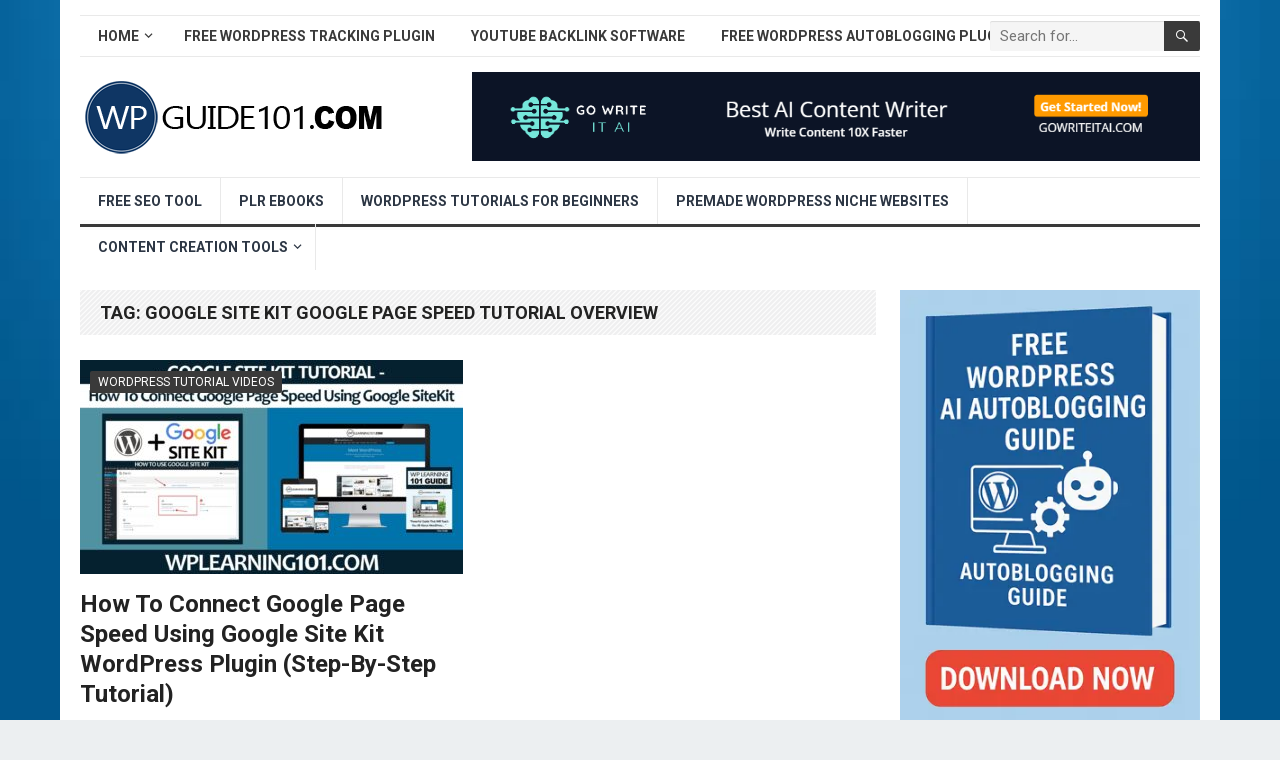

--- FILE ---
content_type: text/html; charset=UTF-8
request_url: https://www.wpguide101.com/tag/google-site-kit-google-page-speed-tutorial-overview/
body_size: 14366
content:
<!DOCTYPE html>
<html lang="en-US" prefix="og: https://ogp.me/ns#">
<head>
<meta charset="UTF-8">
<meta name="viewport" content="width=device-width, initial-scale=1">
<meta http-equiv="X-UA-Compatible" content="IE=edge">
<meta name="HandheldFriendly" content="true">
<link rel="profile" href="https://gmpg.org/xfn/11">
<link rel="icon" type="image/png" href="https://www.wpguide101.com/wp-content/uploads/2021/04/wp-guide-101-new-logo-3.png" />
<!-- Search Engine Optimization by Rank Math - https://rankmath.com/ -->
<title>Google Site Kit Google Page Speed Tutorial Overview - WP Guide 101</title>
<meta name="robots" content="follow, noindex"/>
<meta property="og:locale" content="en_US" />
<meta property="og:type" content="article" />
<meta property="og:title" content="Google Site Kit Google Page Speed Tutorial Overview - WP Guide 101" />
<meta property="og:url" content="https://www.wpguide101.com/tag/google-site-kit-google-page-speed-tutorial-overview/" />
<meta property="og:site_name" content="WP Guide 101" />
<meta name="twitter:card" content="summary_large_image" />
<meta name="twitter:title" content="Google Site Kit Google Page Speed Tutorial Overview - WP Guide 101" />
<meta name="twitter:label1" content="Posts" />
<meta name="twitter:data1" content="1" />
<script type="application/ld+json" class="rank-math-schema">{"@context":"https://schema.org","@graph":[{"@type":"Person","@id":"https://www.wpguide101.com/#person","name":"Site Title"},{"@type":"WebSite","@id":"https://www.wpguide101.com/#website","url":"https://www.wpguide101.com","name":"Site Title","publisher":{"@id":"https://www.wpguide101.com/#person"},"inLanguage":"en-US"},{"@type":"CollectionPage","@id":"https://www.wpguide101.com/tag/google-site-kit-google-page-speed-tutorial-overview/#webpage","url":"https://www.wpguide101.com/tag/google-site-kit-google-page-speed-tutorial-overview/","name":"Google Site Kit Google Page Speed Tutorial Overview - WP Guide 101","isPartOf":{"@id":"https://www.wpguide101.com/#website"},"inLanguage":"en-US"}]}</script>
<!-- /Rank Math WordPress SEO plugin -->
<link rel='dns-prefetch' href='//www.googletagmanager.com' />
<link rel='dns-prefetch' href='//stats.wp.com' />
<link rel='dns-prefetch' href='//fonts.googleapis.com' />
<link rel="alternate" type="application/rss+xml" title="WP Guide 101 &raquo; Feed" href="https://www.wpguide101.com/feed/" />
<link rel="alternate" type="application/rss+xml" title="WP Guide 101 &raquo; google site kit google page speed tutorial overview Tag Feed" href="https://www.wpguide101.com/tag/google-site-kit-google-page-speed-tutorial-overview/feed/" />
<style id='wp-img-auto-sizes-contain-inline-css' type='text/css'>
img:is([sizes=auto i],[sizes^="auto," i]){contain-intrinsic-size:3000px 1500px}
/*# sourceURL=wp-img-auto-sizes-contain-inline-css */
</style>
<!-- <link rel='stylesheet' id='wp-block-library-css' href='https://www.wpguide101.com/wp-includes/css/dist/block-library/style.min.css?ver=6.9' type='text/css' media='all' /> -->
<link rel="stylesheet" type="text/css" href="//www.wpguide101.com/wp-content/cache/wpfc-minified/lmn0gwrp/hjwh1.css" media="all"/>
<style id='wp-block-library-theme-inline-css' type='text/css'>
.wp-block-audio :where(figcaption){color:#555;font-size:13px;text-align:center}.is-dark-theme .wp-block-audio :where(figcaption){color:#ffffffa6}.wp-block-audio{margin:0 0 1em}.wp-block-code{border:1px solid #ccc;border-radius:4px;font-family:Menlo,Consolas,monaco,monospace;padding:.8em 1em}.wp-block-embed :where(figcaption){color:#555;font-size:13px;text-align:center}.is-dark-theme .wp-block-embed :where(figcaption){color:#ffffffa6}.wp-block-embed{margin:0 0 1em}.blocks-gallery-caption{color:#555;font-size:13px;text-align:center}.is-dark-theme .blocks-gallery-caption{color:#ffffffa6}:root :where(.wp-block-image figcaption){color:#555;font-size:13px;text-align:center}.is-dark-theme :root :where(.wp-block-image figcaption){color:#ffffffa6}.wp-block-image{margin:0 0 1em}.wp-block-pullquote{border-bottom:4px solid;border-top:4px solid;color:currentColor;margin-bottom:1.75em}.wp-block-pullquote :where(cite),.wp-block-pullquote :where(footer),.wp-block-pullquote__citation{color:currentColor;font-size:.8125em;font-style:normal;text-transform:uppercase}.wp-block-quote{border-left:.25em solid;margin:0 0 1.75em;padding-left:1em}.wp-block-quote cite,.wp-block-quote footer{color:currentColor;font-size:.8125em;font-style:normal;position:relative}.wp-block-quote:where(.has-text-align-right){border-left:none;border-right:.25em solid;padding-left:0;padding-right:1em}.wp-block-quote:where(.has-text-align-center){border:none;padding-left:0}.wp-block-quote.is-large,.wp-block-quote.is-style-large,.wp-block-quote:where(.is-style-plain){border:none}.wp-block-search .wp-block-search__label{font-weight:700}.wp-block-search__button{border:1px solid #ccc;padding:.375em .625em}:where(.wp-block-group.has-background){padding:1.25em 2.375em}.wp-block-separator.has-css-opacity{opacity:.4}.wp-block-separator{border:none;border-bottom:2px solid;margin-left:auto;margin-right:auto}.wp-block-separator.has-alpha-channel-opacity{opacity:1}.wp-block-separator:not(.is-style-wide):not(.is-style-dots){width:100px}.wp-block-separator.has-background:not(.is-style-dots){border-bottom:none;height:1px}.wp-block-separator.has-background:not(.is-style-wide):not(.is-style-dots){height:2px}.wp-block-table{margin:0 0 1em}.wp-block-table td,.wp-block-table th{word-break:normal}.wp-block-table :where(figcaption){color:#555;font-size:13px;text-align:center}.is-dark-theme .wp-block-table :where(figcaption){color:#ffffffa6}.wp-block-video :where(figcaption){color:#555;font-size:13px;text-align:center}.is-dark-theme .wp-block-video :where(figcaption){color:#ffffffa6}.wp-block-video{margin:0 0 1em}:root :where(.wp-block-template-part.has-background){margin-bottom:0;margin-top:0;padding:1.25em 2.375em}
/*# sourceURL=/wp-includes/css/dist/block-library/theme.min.css */
</style>
<style id='classic-theme-styles-inline-css' type='text/css'>
/*! This file is auto-generated */
.wp-block-button__link{color:#fff;background-color:#32373c;border-radius:9999px;box-shadow:none;text-decoration:none;padding:calc(.667em + 2px) calc(1.333em + 2px);font-size:1.125em}.wp-block-file__button{background:#32373c;color:#fff;text-decoration:none}
/*# sourceURL=/wp-includes/css/classic-themes.min.css */
</style>
<!-- <link rel='stylesheet' id='mediaelement-css' href='https://www.wpguide101.com/wp-includes/js/mediaelement/mediaelementplayer-legacy.min.css?ver=4.2.17' type='text/css' media='all' /> -->
<!-- <link rel='stylesheet' id='wp-mediaelement-css' href='https://www.wpguide101.com/wp-includes/js/mediaelement/wp-mediaelement.min.css?ver=6.9' type='text/css' media='all' /> -->
<link rel="stylesheet" type="text/css" href="//www.wpguide101.com/wp-content/cache/wpfc-minified/mkpyzb71/hjwh1.css" media="all"/>
<style id='jetpack-sharing-buttons-style-inline-css' type='text/css'>
.jetpack-sharing-buttons__services-list{display:flex;flex-direction:row;flex-wrap:wrap;gap:0;list-style-type:none;margin:5px;padding:0}.jetpack-sharing-buttons__services-list.has-small-icon-size{font-size:12px}.jetpack-sharing-buttons__services-list.has-normal-icon-size{font-size:16px}.jetpack-sharing-buttons__services-list.has-large-icon-size{font-size:24px}.jetpack-sharing-buttons__services-list.has-huge-icon-size{font-size:36px}@media print{.jetpack-sharing-buttons__services-list{display:none!important}}.editor-styles-wrapper .wp-block-jetpack-sharing-buttons{gap:0;padding-inline-start:0}ul.jetpack-sharing-buttons__services-list.has-background{padding:1.25em 2.375em}
/*# sourceURL=https://www.wpguide101.com/wp-content/plugins/jetpack/_inc/blocks/sharing-buttons/view.css */
</style>
<style id='global-styles-inline-css' type='text/css'>
:root{--wp--preset--aspect-ratio--square: 1;--wp--preset--aspect-ratio--4-3: 4/3;--wp--preset--aspect-ratio--3-4: 3/4;--wp--preset--aspect-ratio--3-2: 3/2;--wp--preset--aspect-ratio--2-3: 2/3;--wp--preset--aspect-ratio--16-9: 16/9;--wp--preset--aspect-ratio--9-16: 9/16;--wp--preset--color--black: #000000;--wp--preset--color--cyan-bluish-gray: #abb8c3;--wp--preset--color--white: #ffffff;--wp--preset--color--pale-pink: #f78da7;--wp--preset--color--vivid-red: #cf2e2e;--wp--preset--color--luminous-vivid-orange: #ff6900;--wp--preset--color--luminous-vivid-amber: #fcb900;--wp--preset--color--light-green-cyan: #7bdcb5;--wp--preset--color--vivid-green-cyan: #00d084;--wp--preset--color--pale-cyan-blue: #8ed1fc;--wp--preset--color--vivid-cyan-blue: #0693e3;--wp--preset--color--vivid-purple: #9b51e0;--wp--preset--gradient--vivid-cyan-blue-to-vivid-purple: linear-gradient(135deg,rgb(6,147,227) 0%,rgb(155,81,224) 100%);--wp--preset--gradient--light-green-cyan-to-vivid-green-cyan: linear-gradient(135deg,rgb(122,220,180) 0%,rgb(0,208,130) 100%);--wp--preset--gradient--luminous-vivid-amber-to-luminous-vivid-orange: linear-gradient(135deg,rgb(252,185,0) 0%,rgb(255,105,0) 100%);--wp--preset--gradient--luminous-vivid-orange-to-vivid-red: linear-gradient(135deg,rgb(255,105,0) 0%,rgb(207,46,46) 100%);--wp--preset--gradient--very-light-gray-to-cyan-bluish-gray: linear-gradient(135deg,rgb(238,238,238) 0%,rgb(169,184,195) 100%);--wp--preset--gradient--cool-to-warm-spectrum: linear-gradient(135deg,rgb(74,234,220) 0%,rgb(151,120,209) 20%,rgb(207,42,186) 40%,rgb(238,44,130) 60%,rgb(251,105,98) 80%,rgb(254,248,76) 100%);--wp--preset--gradient--blush-light-purple: linear-gradient(135deg,rgb(255,206,236) 0%,rgb(152,150,240) 100%);--wp--preset--gradient--blush-bordeaux: linear-gradient(135deg,rgb(254,205,165) 0%,rgb(254,45,45) 50%,rgb(107,0,62) 100%);--wp--preset--gradient--luminous-dusk: linear-gradient(135deg,rgb(255,203,112) 0%,rgb(199,81,192) 50%,rgb(65,88,208) 100%);--wp--preset--gradient--pale-ocean: linear-gradient(135deg,rgb(255,245,203) 0%,rgb(182,227,212) 50%,rgb(51,167,181) 100%);--wp--preset--gradient--electric-grass: linear-gradient(135deg,rgb(202,248,128) 0%,rgb(113,206,126) 100%);--wp--preset--gradient--midnight: linear-gradient(135deg,rgb(2,3,129) 0%,rgb(40,116,252) 100%);--wp--preset--font-size--small: 13px;--wp--preset--font-size--medium: 20px;--wp--preset--font-size--large: 36px;--wp--preset--font-size--x-large: 42px;--wp--preset--spacing--20: 0.44rem;--wp--preset--spacing--30: 0.67rem;--wp--preset--spacing--40: 1rem;--wp--preset--spacing--50: 1.5rem;--wp--preset--spacing--60: 2.25rem;--wp--preset--spacing--70: 3.38rem;--wp--preset--spacing--80: 5.06rem;--wp--preset--shadow--natural: 6px 6px 9px rgba(0, 0, 0, 0.2);--wp--preset--shadow--deep: 12px 12px 50px rgba(0, 0, 0, 0.4);--wp--preset--shadow--sharp: 6px 6px 0px rgba(0, 0, 0, 0.2);--wp--preset--shadow--outlined: 6px 6px 0px -3px rgb(255, 255, 255), 6px 6px rgb(0, 0, 0);--wp--preset--shadow--crisp: 6px 6px 0px rgb(0, 0, 0);}:where(.is-layout-flex){gap: 0.5em;}:where(.is-layout-grid){gap: 0.5em;}body .is-layout-flex{display: flex;}.is-layout-flex{flex-wrap: wrap;align-items: center;}.is-layout-flex > :is(*, div){margin: 0;}body .is-layout-grid{display: grid;}.is-layout-grid > :is(*, div){margin: 0;}:where(.wp-block-columns.is-layout-flex){gap: 2em;}:where(.wp-block-columns.is-layout-grid){gap: 2em;}:where(.wp-block-post-template.is-layout-flex){gap: 1.25em;}:where(.wp-block-post-template.is-layout-grid){gap: 1.25em;}.has-black-color{color: var(--wp--preset--color--black) !important;}.has-cyan-bluish-gray-color{color: var(--wp--preset--color--cyan-bluish-gray) !important;}.has-white-color{color: var(--wp--preset--color--white) !important;}.has-pale-pink-color{color: var(--wp--preset--color--pale-pink) !important;}.has-vivid-red-color{color: var(--wp--preset--color--vivid-red) !important;}.has-luminous-vivid-orange-color{color: var(--wp--preset--color--luminous-vivid-orange) !important;}.has-luminous-vivid-amber-color{color: var(--wp--preset--color--luminous-vivid-amber) !important;}.has-light-green-cyan-color{color: var(--wp--preset--color--light-green-cyan) !important;}.has-vivid-green-cyan-color{color: var(--wp--preset--color--vivid-green-cyan) !important;}.has-pale-cyan-blue-color{color: var(--wp--preset--color--pale-cyan-blue) !important;}.has-vivid-cyan-blue-color{color: var(--wp--preset--color--vivid-cyan-blue) !important;}.has-vivid-purple-color{color: var(--wp--preset--color--vivid-purple) !important;}.has-black-background-color{background-color: var(--wp--preset--color--black) !important;}.has-cyan-bluish-gray-background-color{background-color: var(--wp--preset--color--cyan-bluish-gray) !important;}.has-white-background-color{background-color: var(--wp--preset--color--white) !important;}.has-pale-pink-background-color{background-color: var(--wp--preset--color--pale-pink) !important;}.has-vivid-red-background-color{background-color: var(--wp--preset--color--vivid-red) !important;}.has-luminous-vivid-orange-background-color{background-color: var(--wp--preset--color--luminous-vivid-orange) !important;}.has-luminous-vivid-amber-background-color{background-color: var(--wp--preset--color--luminous-vivid-amber) !important;}.has-light-green-cyan-background-color{background-color: var(--wp--preset--color--light-green-cyan) !important;}.has-vivid-green-cyan-background-color{background-color: var(--wp--preset--color--vivid-green-cyan) !important;}.has-pale-cyan-blue-background-color{background-color: var(--wp--preset--color--pale-cyan-blue) !important;}.has-vivid-cyan-blue-background-color{background-color: var(--wp--preset--color--vivid-cyan-blue) !important;}.has-vivid-purple-background-color{background-color: var(--wp--preset--color--vivid-purple) !important;}.has-black-border-color{border-color: var(--wp--preset--color--black) !important;}.has-cyan-bluish-gray-border-color{border-color: var(--wp--preset--color--cyan-bluish-gray) !important;}.has-white-border-color{border-color: var(--wp--preset--color--white) !important;}.has-pale-pink-border-color{border-color: var(--wp--preset--color--pale-pink) !important;}.has-vivid-red-border-color{border-color: var(--wp--preset--color--vivid-red) !important;}.has-luminous-vivid-orange-border-color{border-color: var(--wp--preset--color--luminous-vivid-orange) !important;}.has-luminous-vivid-amber-border-color{border-color: var(--wp--preset--color--luminous-vivid-amber) !important;}.has-light-green-cyan-border-color{border-color: var(--wp--preset--color--light-green-cyan) !important;}.has-vivid-green-cyan-border-color{border-color: var(--wp--preset--color--vivid-green-cyan) !important;}.has-pale-cyan-blue-border-color{border-color: var(--wp--preset--color--pale-cyan-blue) !important;}.has-vivid-cyan-blue-border-color{border-color: var(--wp--preset--color--vivid-cyan-blue) !important;}.has-vivid-purple-border-color{border-color: var(--wp--preset--color--vivid-purple) !important;}.has-vivid-cyan-blue-to-vivid-purple-gradient-background{background: var(--wp--preset--gradient--vivid-cyan-blue-to-vivid-purple) !important;}.has-light-green-cyan-to-vivid-green-cyan-gradient-background{background: var(--wp--preset--gradient--light-green-cyan-to-vivid-green-cyan) !important;}.has-luminous-vivid-amber-to-luminous-vivid-orange-gradient-background{background: var(--wp--preset--gradient--luminous-vivid-amber-to-luminous-vivid-orange) !important;}.has-luminous-vivid-orange-to-vivid-red-gradient-background{background: var(--wp--preset--gradient--luminous-vivid-orange-to-vivid-red) !important;}.has-very-light-gray-to-cyan-bluish-gray-gradient-background{background: var(--wp--preset--gradient--very-light-gray-to-cyan-bluish-gray) !important;}.has-cool-to-warm-spectrum-gradient-background{background: var(--wp--preset--gradient--cool-to-warm-spectrum) !important;}.has-blush-light-purple-gradient-background{background: var(--wp--preset--gradient--blush-light-purple) !important;}.has-blush-bordeaux-gradient-background{background: var(--wp--preset--gradient--blush-bordeaux) !important;}.has-luminous-dusk-gradient-background{background: var(--wp--preset--gradient--luminous-dusk) !important;}.has-pale-ocean-gradient-background{background: var(--wp--preset--gradient--pale-ocean) !important;}.has-electric-grass-gradient-background{background: var(--wp--preset--gradient--electric-grass) !important;}.has-midnight-gradient-background{background: var(--wp--preset--gradient--midnight) !important;}.has-small-font-size{font-size: var(--wp--preset--font-size--small) !important;}.has-medium-font-size{font-size: var(--wp--preset--font-size--medium) !important;}.has-large-font-size{font-size: var(--wp--preset--font-size--large) !important;}.has-x-large-font-size{font-size: var(--wp--preset--font-size--x-large) !important;}
:where(.wp-block-post-template.is-layout-flex){gap: 1.25em;}:where(.wp-block-post-template.is-layout-grid){gap: 1.25em;}
:where(.wp-block-term-template.is-layout-flex){gap: 1.25em;}:where(.wp-block-term-template.is-layout-grid){gap: 1.25em;}
:where(.wp-block-columns.is-layout-flex){gap: 2em;}:where(.wp-block-columns.is-layout-grid){gap: 2em;}
:root :where(.wp-block-pullquote){font-size: 1.5em;line-height: 1.6;}
/*# sourceURL=global-styles-inline-css */
</style>
<!-- <link rel='stylesheet' id='ppress-frontend-css' href='https://www.wpguide101.com/wp-content/plugins/wp-user-avatar/assets/css/frontend.min.css?ver=4.16.8' type='text/css' media='all' /> -->
<!-- <link rel='stylesheet' id='ppress-flatpickr-css' href='https://www.wpguide101.com/wp-content/plugins/wp-user-avatar/assets/flatpickr/flatpickr.min.css?ver=4.16.8' type='text/css' media='all' /> -->
<!-- <link rel='stylesheet' id='ppress-select2-css' href='https://www.wpguide101.com/wp-content/plugins/wp-user-avatar/assets/select2/select2.min.css?ver=6.9' type='text/css' media='all' /> -->
<link rel="stylesheet" type="text/css" href="//www.wpguide101.com/wp-content/cache/wpfc-minified/jlv9vukp/hjwh1.css" media="all"/>
<link rel='stylesheet' id='demo_fonts-css' href='//fonts.googleapis.com/css?family=Roboto%3Aregular%2Citalic%2C700%26subset%3Dlatin%2C' type='text/css' media='screen' />
<!-- <link rel='stylesheet' id='standard_pro-style-css' href='https://www.wpguide101.com/wp-content/themes/standard-pro/style.css?ver=1.5' type='text/css' media='all' /> -->
<!-- <link rel='stylesheet' id='genericons-style-css' href='https://www.wpguide101.com/wp-content/themes/standard-pro/genericons/genericons.css?ver=6.9' type='text/css' media='all' /> -->
<!-- <link rel='stylesheet' id='responsive-style-css' href='https://www.wpguide101.com/wp-content/themes/standard-pro/responsive.css?ver=20171012' type='text/css' media='all' /> -->
<link rel="stylesheet" type="text/css" href="//www.wpguide101.com/wp-content/cache/wpfc-minified/lpq064ze/hjwh1.css" media="all"/>
<script src='//www.wpguide101.com/wp-content/cache/wpfc-minified/7jtqj11y/hjwh1.js' type="text/javascript"></script>
<!-- <script type="text/javascript" src="https://www.wpguide101.com/wp-includes/js/jquery/jquery.min.js?ver=3.7.1" id="jquery-core-js"></script> -->
<!-- <script type="text/javascript" src="https://www.wpguide101.com/wp-includes/js/jquery/jquery-migrate.min.js?ver=3.4.1" id="jquery-migrate-js"></script> -->
<script type="text/javascript" id="aal_statsjs-js-extra">
/* <![CDATA[ */
var aal_stats_ajax = {"ajaxstatsurl":"https://www.wpguide101.com/wp-admin/admin-ajax.php","security":"01db4a91c1","postid":"1771"};
//# sourceURL=aal_statsjs-js-extra
/* ]]> */
</script>
<script src='//www.wpguide101.com/wp-content/cache/wpfc-minified/8xu59xq2/hjwh1.js' type="text/javascript"></script>
<!-- <script type="text/javascript" src="https://www.wpguide101.com/wp-content/plugins/wp-auto-affiliate-links/js/aalstats.js?ver=6.9" id="aal_statsjs-js"></script> -->
<!-- <script type="text/javascript" src="https://www.wpguide101.com/wp-content/plugins/wp-user-avatar/assets/flatpickr/flatpickr.min.js?ver=4.16.8" id="ppress-flatpickr-js"></script> -->
<!-- <script type="text/javascript" src="https://www.wpguide101.com/wp-content/plugins/wp-user-avatar/assets/select2/select2.min.js?ver=4.16.8" id="ppress-select2-js"></script> -->
<!-- Google tag (gtag.js) snippet added by Site Kit -->
<!-- Google Analytics snippet added by Site Kit -->
<script type="text/javascript" src="https://www.googletagmanager.com/gtag/js?id=GT-K5LX337" id="google_gtagjs-js" async></script>
<script type="text/javascript" id="google_gtagjs-js-after">
/* <![CDATA[ */
window.dataLayer = window.dataLayer || [];function gtag(){dataLayer.push(arguments);}
gtag("set","linker",{"domains":["www.wpguide101.com"]});
gtag("js", new Date());
gtag("set", "developer_id.dZTNiMT", true);
gtag("config", "GT-K5LX337");
//# sourceURL=google_gtagjs-js-after
/* ]]> */
</script>
<link rel="https://api.w.org/" href="https://www.wpguide101.com/wp-json/" /><link rel="alternate" title="JSON" type="application/json" href="https://www.wpguide101.com/wp-json/wp/v2/tags/3625" /><link rel="EditURI" type="application/rsd+xml" title="RSD" href="https://www.wpguide101.com/xmlrpc.php?rsd" />
<meta name="generator" content="WordPress 6.9" />
<meta name="generator" content="Site Kit by Google 1.168.0" />
<script type="application/ld+json">
{
"@context": "http://schema.org",
"@type": "VideoObject",
"name": "How To Connect Google Page Speed Using Google Site Kit WordPress Plugin (Step-By-Step Tutorial)",
"description": "iPhone Application &#8211; Starting a New Chapter in Communication Ever since the iPhone has been launched into the market by its manufacturers the Apple Inc, it has been selling like... ",
"thumbnailUrl": "https:\/\/www.wpguide101.com\/wp-content\/uploads\/2021\/10\/age-speed-using-google-site-kit-wordpress-plugin-step-by-step-tutorial-4T89rMKvQrE.jpg",
"uploadDate": "2021-10-21",
"url": "https:\/\/www.wpguide101.com\/wordpress-tutorial-videos\/how-to-connect-google-page-speed-using-google-site-kit-wordpress-plugin-step-by-step-tutorial\/",
"embedUrl": "https:\/\/www.youtube.com\/embed\/4T89rMKvQrE?feature=oembed&autoplay=0&showinfo=0&rel=1&autohide=1&controls=1&fs=1&theme=&hl=en-us",
"creator": {
"@type": "Person",
"name": "Wpcontentdiscovery"      }
}
</script>
<style>img#wpstats{display:none}</style>
<meta name="generator" content="Elementor 3.33.4; features: additional_custom_breakpoints; settings: css_print_method-external, google_font-enabled, font_display-auto">
<meta name="onesignal" content="wordpress-plugin"/>
<script>
window.OneSignalDeferred = window.OneSignalDeferred || [];
OneSignalDeferred.push(function(OneSignal) {
var oneSignal_options = {};
window._oneSignalInitOptions = oneSignal_options;
oneSignal_options['serviceWorkerParam'] = { scope: '/wp-content/plugins/onesignal-free-web-push-notifications/sdk_files/push/onesignal/' };
oneSignal_options['serviceWorkerPath'] = 'OneSignalSDKWorker.js';
OneSignal.Notifications.setDefaultUrl("https://www.wpguide101.com");
oneSignal_options['wordpress'] = true;
oneSignal_options['appId'] = 'f7ce1e60-3d18-4f88-af96-4c27b4956042';
oneSignal_options['allowLocalhostAsSecureOrigin'] = true;
oneSignal_options['welcomeNotification'] = { };
oneSignal_options['welcomeNotification']['title'] = "";
oneSignal_options['welcomeNotification']['message'] = "";
oneSignal_options['path'] = "https://www.wpguide101.com/wp-content/plugins/onesignal-free-web-push-notifications/sdk_files/";
oneSignal_options['promptOptions'] = { };
oneSignal_options['notifyButton'] = { };
oneSignal_options['notifyButton']['enable'] = true;
oneSignal_options['notifyButton']['position'] = 'bottom-right';
oneSignal_options['notifyButton']['theme'] = 'default';
oneSignal_options['notifyButton']['size'] = 'medium';
oneSignal_options['notifyButton']['showCredit'] = true;
oneSignal_options['notifyButton']['text'] = {};
OneSignal.init(window._oneSignalInitOptions);
OneSignal.Slidedown.promptPush()      });
function documentInitOneSignal() {
var oneSignal_elements = document.getElementsByClassName("OneSignal-prompt");
var oneSignalLinkClickHandler = function(event) { OneSignal.Notifications.requestPermission(); event.preventDefault(); };        for(var i = 0; i < oneSignal_elements.length; i++)
oneSignal_elements[i].addEventListener('click', oneSignalLinkClickHandler, false);
}
if (document.readyState === 'complete') {
documentInitOneSignal();
}
else {
window.addEventListener("load", function(event){
documentInitOneSignal();
});
}
</script>
<style>
.e-con.e-parent:nth-of-type(n+4):not(.e-lazyloaded):not(.e-no-lazyload),
.e-con.e-parent:nth-of-type(n+4):not(.e-lazyloaded):not(.e-no-lazyload) * {
background-image: none !important;
}
@media screen and (max-height: 1024px) {
.e-con.e-parent:nth-of-type(n+3):not(.e-lazyloaded):not(.e-no-lazyload),
.e-con.e-parent:nth-of-type(n+3):not(.e-lazyloaded):not(.e-no-lazyload) * {
background-image: none !important;
}
}
@media screen and (max-height: 640px) {
.e-con.e-parent:nth-of-type(n+2):not(.e-lazyloaded):not(.e-no-lazyload),
.e-con.e-parent:nth-of-type(n+2):not(.e-lazyloaded):not(.e-no-lazyload) * {
background-image: none !important;
}
}
</style>
<style type="text/css" id="custom-background-css">
body.custom-background { background-image: url("https://www.wpguide101.com/wp-content/uploads/2021/04/for-wordpress-beginners.jpg"); background-position: left top; background-size: cover; background-repeat: no-repeat; background-attachment: fixed; }
</style>
<!-- Begin Custom CSS -->
<style type="text/css" id="demo-custom-css">
.primary{color:#3a3a3a;}
</style>
<!-- End Custom CSS -->
<style type="text/css" id="wp-custom-css">
.content-grid .entry-summary {
display: inline;
}		</style>
<!-- ## NXS/OG ## --><!-- ## NXSOGTAGS ## --><!-- ## NXS/OG ## -->
<style type="text/css" media="all">
body,
input,
input[type="text"],
input[type="email"],
input[type="url"],
input[type="search"],
input[type="password"],
textarea,
table,
.sidebar .widget_ad .widget-title,
.site-footer .widget_ad .widget-title {
font-family: "Roboto", "Helvetica Neue", Helvetica, Arial, sans-serif;
}
#secondary-menu li a,
.footer-nav li a,
.pagination .page-numbers,
button,
.btn,
input[type="submit"],
input[type="reset"],
input[type="button"],
.comment-form label,
label,
h1,h2,h3,h4,h5,h6 {
font-family: "Roboto", "Helvetica Neue", Helvetica, Arial, sans-serif;
}
a:hover,
.site-header .search-icon:hover span,
#primary-menu li a:link,
#primary-menu li a:visited,
#primary-menu li.sfHover li a,
#secondary-menu li.sfHover li a,	
.sf-menu li li a:hover,
.sf-menu li.sfHover a,
.sf-menu li.current-menu-item a,
.sf-menu li.current-menu-item a:hover,
.breadcrumbs .breadcrumbs-nav a:hover,
.read-more a,
.read-more a:visited,
.entry-title a:hover,
article.hentry .edit-link a,
.author-box a,
.page-content a,
.entry-content a,
.comment-author a,
.comment-content a,
.comment-reply-title small a:hover,
.sidebar .widget a,
.sidebar .widget ul li a:hover,
#site-bottom a:hover,
.author-box a:hover,
.page-content a:hover,
.entry-content a:hover,
.widget_tag_cloud .tagcloud a:hover:before,
.entry-tags .tag-links a:hover:before,
.content-loop .entry-title a:hover,
.content-list .entry-title a:hover,
.content-grid .entry-title a:hover,
article.hentry .edit-link a:hover,
.site-footer .widget ul li a:hover,
.comment-content a:hover,
.pagination .page-numbers.current,
.entry-tags .tag-links a:hover {
color: #3a3a3a;
}
#primary-menu li li a:hover,
#secondary-menu li li a:hover,
#primary-menu li li.current-menu-item a:hover,
#secondary-menu li li.current-menu-item a:hover,	
.widget_tag_cloud .tagcloud a:hover {
color: #3a3a3a !important;
}
.sf-menu li a:hover,
.sf-menu li.sfHover a,
.sf-menu li.current-menu-item a,
.sf-menu li.current-menu-item a:hover,
button,
.btn,
input[type="submit"],
input[type="reset"],
input[type="button"],
.entry-category a,
#back-top a:hover span,
.bx-wrapper .bx-pager.bx-default-pager a:hover,
.bx-wrapper .bx-pager.bx-default-pager a.active,
.bx-wrapper .bx-pager.bx-default-pager a:focus,
.sidebar .widget ul li:before,
.widget_newsletter input[type="submit"],
.widget_newsletter input[type="button"],
.widget_newsletter button,
.pagination .next {
background-color: #3a3a3a;
}
.pagination .next:after {
border-left-color: #3a3a3a;
}
#secondary-bar {
border-bottom-color: #3a3a3a;
}
.header-search,
.sf-menu li a:before {
border-color: #3a3a3a;
}
</style>
</head>
<body data-rsssl=1 class="archive tag tag-google-site-kit-google-page-speed-tutorial-overview tag-3625 custom-background wp-embed-responsive wp-theme-standard-pro hfeed elementor-default elementor-kit-266">
<div id="page" class="site">
<header id="masthead" class="site-header clear">
<div id="primary-bar" class="container">
<nav id="primary-nav" class="primary-navigation">
<div class="menu-top-menu-container"><ul id="primary-menu" class="sf-menu"><li id="menu-item-12" class="menu-item menu-item-type-custom menu-item-object-custom menu-item-home menu-item-has-children menu-item-12"><a href="https://www.wpguide101.com/">Home</a>
<ul class="sub-menu">
<li id="menu-item-37" class="menu-item menu-item-type-post_type menu-item-object-page menu-item-has-children menu-item-37"><a href="https://www.wpguide101.com/about/">About</a>
<ul class="sub-menu">
<li id="menu-item-3444" class="menu-item menu-item-type-custom menu-item-object-custom menu-item-3444"><a target="_blank" href="https://www.justdreamitmedia.com">Just Dream It Media</a></li>
<li id="menu-item-38" class="menu-item menu-item-type-post_type menu-item-object-page menu-item-has-children menu-item-38"><a href="https://www.wpguide101.com/contact/">Contact</a>
<ul class="sub-menu">
<li id="menu-item-39" class="menu-item menu-item-type-post_type menu-item-object-page menu-item-has-children menu-item-39"><a href="https://www.wpguide101.com/disclosure/">Disclosure</a>
<ul class="sub-menu">
<li id="menu-item-40" class="menu-item menu-item-type-post_type menu-item-object-page menu-item-40"><a href="https://www.wpguide101.com/privacy-policy/">Privacy Policy</a></li>
<li id="menu-item-41" class="menu-item menu-item-type-post_type menu-item-object-page menu-item-41"><a href="https://www.wpguide101.com/terms-of-use/">Terms of Use</a></li>
</ul>
</li>
</ul>
</li>
</ul>
</li>
</ul>
</li>
<li id="menu-item-4351" class="menu-item menu-item-type-custom menu-item-object-custom menu-item-4351"><a target="_blank" href="https://www.wptrackit.com">Free WordPress Tracking Plugin</a></li>
<li id="menu-item-2978" class="menu-item menu-item-type-custom menu-item-object-custom menu-item-2978"><a target="_blank" href="https://www.tubebacklinkbuilder.com/youtube-backlink-generator-for-free">YouTube Backlink Software</a></li>
<li id="menu-item-5255" class="menu-item menu-item-type-custom menu-item-object-custom menu-item-5255"><a target="_blank" href="https://www.mycontentcreatorpro.com/free-autoblogging-plugin-for-wordpress-websites">Free WordPress AutoBlogging Plugin</a></li>
</ul></div>
</nav><!-- #primary-nav -->
<div class="header-search">
<form id="searchform" method="get" action="https://www.wpguide101.com/">
<input type="search" name="s" class="search-input" placeholder="Search for..." autocomplete="off">
<button type="submit" class="search-submit"><span class="genericon genericon-search"></span></button>		
</form>
</div><!-- .header-search -->	
</div><!-- #primary-bar -->
<div class="site-start container">
<div class="site-branding">
<div id="logo">
<span class="helper"></span>
<a href="https://www.wpguide101.com/" rel="home">
<img src="https://www.wpguide101.com/wp-content/uploads/2021/04/wp-guide-101-1.png" alt=""/>
</a>
</div><!-- #logo -->
</div><!-- .site-branding -->						
<div id="happythemes-ad-6" class="header-ad widget_ad ad-widget"><div class="adwidget"><a href="https://www.wplearning101.com" target="_blank"><img src="https://www.justdreamitmedia.com/wp-content/uploads/2023/05/980x120.png"></a></div></div>	
</div><!-- .site-start .container -->
<div id="secondary-bar" class="container">
<nav id="secondary-nav" class="secondary-navigation">
<div class="menu-main-menu-container"><ul id="secondary-menu" class="sf-menu"><li id="menu-item-645" class="menu-item menu-item-type-custom menu-item-object-custom menu-item-645"><a target="_blank" href="https://www.wplearning101.com/free-seo-analyzer-tool/">Free SEO Tool</a></li>
<li id="menu-item-1496" class="menu-item menu-item-type-custom menu-item-object-custom menu-item-1496"><a target="_blank" href="https://www.dfyplrproducts.com/">PLR eBooks</a></li>
<li id="menu-item-646" class="menu-item menu-item-type-custom menu-item-object-custom menu-item-646"><a target="_blank" href="https://www.wplearning101.com">WordPress Tutorials For Beginners</a></li>
<li id="menu-item-647" class="menu-item menu-item-type-custom menu-item-object-custom menu-item-647"><a target="_blank" href="https://www.dfynichewebsites.com/">Premade WordPress Niche Websites</a></li>
<li id="menu-item-648" class="menu-item menu-item-type-custom menu-item-object-custom menu-item-has-children menu-item-648"><a href="#">Content Creation Tools</a>
<ul class="sub-menu">
<li id="menu-item-3494" class="menu-item menu-item-type-custom menu-item-object-custom menu-item-3494"><a target="_blank" href="https://gowriteitai.com">Best AI Content Writer</a></li>
<li id="menu-item-3495" class="menu-item menu-item-type-custom menu-item-object-custom menu-item-3495"><a target="_blank" href="https://www.mycontentcreatorpro.com">My Content Creator Pro AI</a></li>
<li id="menu-item-6665" class="menu-item menu-item-type-custom menu-item-object-custom menu-item-6665"><a target="_blank" href="https://www.wpautoblogging.com">WP AI Autoblogging Guide</a></li>
</ul>
</li>
</ul></div>
</nav><!-- #secondary-nav -->
</div><!-- #secondary-bar -->
<span class="mobile-menu-icon">
<span class="menu-icon-open">Menu</span>
<span class="menu-icon-close"><span class="genericon genericon-close"></span></span>		
</span>	
<span class="search-icon">
<span class="genericon genericon-search"></span>
<span class="genericon genericon-close"></span>			
</span>
<div class="mobile-search">
<form id="searchform" method="get" action="https://www.wpguide101.com/">
<input type="search" name="s" class="search-input" placeholder="Search for..." autocomplete="off">
<button type="submit" class="search-submit"><span class="genericon genericon-search"></span></button>		
</form>
</div><!-- .header-search -->					
<div class="mobile-menu clear">
<div class="container">
<div class="menu-left"><h3>Pages</h3><div class="menu-top-menu-container"><ul id="primary-mobile-menu" class=""><li class="menu-item menu-item-type-custom menu-item-object-custom menu-item-home menu-item-12"><a href="https://www.wpguide101.com/">Home</a></li>
<li class="menu-item menu-item-type-custom menu-item-object-custom menu-item-4351"><a target="_blank" href="https://www.wptrackit.com">Free WordPress Tracking Plugin</a></li>
<li class="menu-item menu-item-type-custom menu-item-object-custom menu-item-2978"><a target="_blank" href="https://www.tubebacklinkbuilder.com/youtube-backlink-generator-for-free">YouTube Backlink Software</a></li>
<li class="menu-item menu-item-type-custom menu-item-object-custom menu-item-5255"><a target="_blank" href="https://www.mycontentcreatorpro.com/free-autoblogging-plugin-for-wordpress-websites">Free WordPress AutoBlogging Plugin</a></li>
</ul></div></div><div class="menu-right"><h3>Categories</h3><div class="menu-main-menu-container"><ul id="secondary-mobile-menu" class=""><li class="menu-item menu-item-type-custom menu-item-object-custom menu-item-645"><a target="_blank" href="https://www.wplearning101.com/free-seo-analyzer-tool/">Free SEO Tool</a></li>
<li class="menu-item menu-item-type-custom menu-item-object-custom menu-item-1496"><a target="_blank" href="https://www.dfyplrproducts.com/">PLR eBooks</a></li>
<li class="menu-item menu-item-type-custom menu-item-object-custom menu-item-646"><a target="_blank" href="https://www.wplearning101.com">WordPress Tutorials For Beginners</a></li>
<li class="menu-item menu-item-type-custom menu-item-object-custom menu-item-647"><a target="_blank" href="https://www.dfynichewebsites.com/">Premade WordPress Niche Websites</a></li>
<li class="menu-item menu-item-type-custom menu-item-object-custom menu-item-648"><a href="#">Content Creation Tools</a></li>
</ul></div></div>
</div><!-- .container -->
</div><!-- .mobile-menu -->					
</header><!-- #masthead -->	
<div id="content" class="site-content container clear">
<div id="primary" class="content-area clear">
<main id="main" class="site-main clear">
<div class="breadcrumbs clear">
<h1>
Tag: <span>google site kit google page speed tutorial overview</span>					
</h1>	
</div><!-- .breadcrumbs -->
<div id="recent-content" class="content-grid">
<div id="post-1771" class="post-1771 post type-post status-publish format-standard has-post-thumbnail hentry category-wordpress-tutorial-videos tag-google-site-kit-for-wordpress tag-google-site-kit-google-page-speed tag-google-site-kit-google-page-speed-overview tag-google-site-kit-google-page-speed-tutorial-overview tag-google-site-kit-plugin-for-wordpress tag-google-site-kit-tutorial tag-google-site-kit-wordpress tag-google-site-kit-wordpress-plugin tag-google-wordpress-plugin tag-how-to-add-google-page-speed-to-wordpress tag-how-to-connect-google-page-speed-to-wordpress-site tag-how-to-connect-wordpress-website-to-google-page-speed tag-wordpress-plugin">	
<a class="thumbnail-link" href="https://www.wpguide101.com/wordpress-tutorial-videos/how-to-connect-google-page-speed-using-google-site-kit-wordpress-plugin-step-by-step-tutorial/">
<div class="thumbnail-wrap">
<img width="383" height="214" src="https://www.wpguide101.com/wp-content/uploads/2021/10/age-speed-using-google-site-kit-wordpress-plugin-step-by-step-tutorial-4T89rMKvQrE-383x214.jpg" class="attachment-grid_thumb size-grid_thumb wp-post-image" alt="How To Connect Google Page Speed Using Google Site Kit WordPress Plugin (Step-By-Step Tutorial)" decoding="async" srcset="https://www.wpguide101.com/wp-content/uploads/2021/10/age-speed-using-google-site-kit-wordpress-plugin-step-by-step-tutorial-4T89rMKvQrE-383x214.jpg 383w, https://www.wpguide101.com/wp-content/uploads/2021/10/age-speed-using-google-site-kit-wordpress-plugin-step-by-step-tutorial-4T89rMKvQrE-300x169.jpg 300w, https://www.wpguide101.com/wp-content/uploads/2021/10/age-speed-using-google-site-kit-wordpress-plugin-step-by-step-tutorial-4T89rMKvQrE-1024x576.jpg 1024w, https://www.wpguide101.com/wp-content/uploads/2021/10/age-speed-using-google-site-kit-wordpress-plugin-step-by-step-tutorial-4T89rMKvQrE-768x432.jpg 768w, https://www.wpguide101.com/wp-content/uploads/2021/10/age-speed-using-google-site-kit-wordpress-plugin-step-by-step-tutorial-4T89rMKvQrE-796x445.jpg 796w, https://www.wpguide101.com/wp-content/uploads/2021/10/age-speed-using-google-site-kit-wordpress-plugin-step-by-step-tutorial-4T89rMKvQrE.jpg 1280w" sizes="(max-width: 383px) 100vw, 383px" title="How To Connect Google Page Speed Using Google Site Kit WordPress Plugin (Step-By-Step Tutorial) 2">			</div><!-- .thumbnail-wrap -->
</a>
<div class="entry-category">
<a href="https://www.wpguide101.com/wordpress-tutorial-videos/" title="View all posts in WordPress Tutorial Videos" >WordPress Tutorial Videos</a> 	</div><!-- .entry-category -->
<h2 class="entry-title"><a href="https://www.wpguide101.com/wordpress-tutorial-videos/how-to-connect-google-page-speed-using-google-site-kit-wordpress-plugin-step-by-step-tutorial/">How To Connect Google Page Speed Using Google Site Kit WordPress Plugin (Step-By-Step Tutorial)</a></h2>
<div class="entry-meta">
<span class="entry-author"><a href="https://www.wpguide101.com/author/ytevouser/" title="Posts by WP Guide 101" rel="author">WP Guide 101</a></span> 
<span class="entry-date">Oct 21, 2021</span>
<span class="entry-comment"><span class="comments-link">comments off</span></span>
</div><!-- .entry-meta -->
<div class="entry-summary">
<p>iPhone Application &#8211; Starting a New Chapter in Communication Ever since the iPhone has been launched into the market by its manufacturers the Apple Inc, it has been selling like&#8230; </p>
</div><!-- .entry-summary -->
<div class="read-more"><a href="https://www.wpguide101.com/wordpress-tutorial-videos/how-to-connect-google-page-speed-using-google-site-kit-wordpress-plugin-step-by-step-tutorial/">Continue Reading &raquo;</a></div>
</div><!-- #post-1771 -->
</div><!-- #recent-content -->	
</main><!-- .site-main -->
</div><!-- #primary -->
<aside id="secondary" class="widget-area sidebar">
<div id="happythemes-ad-11" class="widget widget_ad ad-widget"><div class="adwidget"><p align="center">
<a target="_blank" href="https://www.wpautoblogging.com">
<img 
src="https://www.wpguide101.com/wp-content/uploads/2025/04/wp-autoblogging-beginners-guide.webp" 
alt="wp autoblogging beginners guide">
</a>
</p>
</div></div><div id="happythemes-ad-15" class="widget widget_ad ad-widget"><div class="adwidget"><p align="center"><a href="https://www.mycontentcreatorpro.com/free-autoblogging-plugin-for-wordpress-websites" target="_blank"><img src="https://www.wpguide101.com/wp-content/uploads/2025/01/autoblogging-wordpress-plugin.webp"></a></div></div><div id="happythemes-ad-13" class="widget widget_ad ad-widget"><div class="adwidget"><p align="center"><a href="https://www.wplearning101.com" target="_blank"><img src="https://www.wpguide101.com/wp-content/uploads/2025/01/WordPress-Tutorial-Videos-For-Beginners.webp"></a></div></div><div id="happythemes-ad-10" class="widget widget_ad ad-widget"><div class="adwidget"><p align="center"><a href="https://www.mycontentcreatorpro.com" target="_blank"><img src="https://www.wpguide101.com/wp-content/uploads/2025/01/chatgpt-autoblogging-wordpress-plugin.webp"></a></div></div><div id="happythemes-ad-14" class="widget widget_ad ad-widget"><div class="adwidget"><p align="center"><a href="https://www.wptrackit.com" target="_blank"><img src="https://www.wpguide101.com/wp-content/uploads/2025/01/WordPress-Tracking-Plugin.webp"></a></div></div><div id="happythemes-ad-12" class="widget widget_ad ad-widget"><div class="adwidget"><p align="center"><a target="_blank" href="https://gowriteitai.com">
<img src="https://www.justdreamitmedia.com/wp-content/uploads/2023/06/336x280.png"></a></p></div></div><div id="standard_pro-social-2" class="widget widget-standard_pro-social widget_social_icons"><h2 class="widget-title">Follow Us</h2><div class="desc">Stay updated via social channels</div><div class="social-icons"><ul><li class="twitter"><a href="https://twitter.com/wp_guide_101"><img src="https://www.wpguide101.com/wp-content/themes/standard-pro/assets/img/icon-twitter.png" alt=""/></a></li></ul></div></div><div id="standard_pro-random-5" class="widget widget-standard_pro-random widget_posts_thumbnail"><h2 class="widget-title">Random Posts</h2><ul><li class="clear"><a href="https://www.wpguide101.com/wordpress-tutorial-videos/ai-article-writer-autoblogging-set-it-and-forget-it-powered-by-chatgpt/" rel="bookmark"><div class="thumbnail-wrap"><img width="300" height="300" src="https://www.wpguide101.com/wp-content/uploads/2025/04/ai-article-writer-autoblogging-set-it-and-forget-it-powered-by-chatgpt--baKte1qDvw-300x300.jpg" class="attachment-post-thumbnail size-post-thumbnail wp-post-image" alt="AI Article Writer Autoblogging Set It And Forget It (Powered By ChatGPT)" decoding="async" srcset="https://www.wpguide101.com/wp-content/uploads/2025/04/ai-article-writer-autoblogging-set-it-and-forget-it-powered-by-chatgpt--baKte1qDvw-300x300.jpg 300w, https://www.wpguide101.com/wp-content/uploads/2025/04/ai-article-writer-autoblogging-set-it-and-forget-it-powered-by-chatgpt--baKte1qDvw-150x150.jpg 150w, https://www.wpguide101.com/wp-content/uploads/2025/04/ai-article-writer-autoblogging-set-it-and-forget-it-powered-by-chatgpt--baKte1qDvw-80x80.jpg 80w" sizes="(max-width: 300px) 100vw, 300px" title="AI Article Writer Autoblogging Set It And Forget It (Powered By ChatGPT) 3"></div></a><div class="entry-wrap"><a href="https://www.wpguide101.com/wordpress-tutorial-videos/ai-article-writer-autoblogging-set-it-and-forget-it-powered-by-chatgpt/" rel="bookmark">AI Article Writer Autoblogging Set It And Forget It (Powered By ChatGPT)</a><div class="entry-meta">April 1, 2025</div></div></li><li class="clear"><a href="https://www.wpguide101.com/wordpress-tutorial-videos/supercharge-your-clicks-with-pushengage-the-ultimate-tool-for-beginners-and-experts/" rel="bookmark"><div class="thumbnail-wrap"><img width="300" height="300" src="https://www.wpguide101.com/wp-content/uploads/2024/06/our-clicks-with-pushengage-the-ultimate-tool-for-beginners-and-experts-9LvOSuXLJEQ-300x300.jpg" class="attachment-post-thumbnail size-post-thumbnail wp-post-image" alt="Supercharge Your Clicks with PushEngage: The Ultimate Tool for Beginners and Experts" decoding="async" srcset="https://www.wpguide101.com/wp-content/uploads/2024/06/our-clicks-with-pushengage-the-ultimate-tool-for-beginners-and-experts-9LvOSuXLJEQ-300x300.jpg 300w, https://www.wpguide101.com/wp-content/uploads/2024/06/our-clicks-with-pushengage-the-ultimate-tool-for-beginners-and-experts-9LvOSuXLJEQ-150x150.jpg 150w, https://www.wpguide101.com/wp-content/uploads/2024/06/our-clicks-with-pushengage-the-ultimate-tool-for-beginners-and-experts-9LvOSuXLJEQ-80x80.jpg 80w" sizes="(max-width: 300px) 100vw, 300px" title="Supercharge Your Clicks with PushEngage: The Ultimate Tool for Beginners and Experts 4"></div></a><div class="entry-wrap"><a href="https://www.wpguide101.com/wordpress-tutorial-videos/supercharge-your-clicks-with-pushengage-the-ultimate-tool-for-beginners-and-experts/" rel="bookmark">Supercharge Your Clicks with PushEngage: The Ultimate Tool for Beginners and Experts</a><div class="entry-meta">June 11, 2024</div></div></li><li class="clear"><a href="https://www.wpguide101.com/wordpress-tutorial-videos/bluehost-coupon-code-latest-hosting-coupons-discount-codes-in-2025/" rel="bookmark"><div class="thumbnail-wrap"><img width="300" height="300" src="https://www.wpguide101.com/wp-content/uploads/2025/02/bluehost-coupon-code-latest-hosting-coupons-discount-codes-in-2025-SAN6NIELCLU-300x300.jpg" class="attachment-post-thumbnail size-post-thumbnail wp-post-image" alt="Bluehost Coupon Code: Latest Hosting Coupons &amp; Discount Codes in 2025" decoding="async" srcset="https://www.wpguide101.com/wp-content/uploads/2025/02/bluehost-coupon-code-latest-hosting-coupons-discount-codes-in-2025-SAN6NIELCLU-300x300.jpg 300w, https://www.wpguide101.com/wp-content/uploads/2025/02/bluehost-coupon-code-latest-hosting-coupons-discount-codes-in-2025-SAN6NIELCLU-150x150.jpg 150w, https://www.wpguide101.com/wp-content/uploads/2025/02/bluehost-coupon-code-latest-hosting-coupons-discount-codes-in-2025-SAN6NIELCLU-80x80.jpg 80w" sizes="(max-width: 300px) 100vw, 300px" title="Bluehost Coupon Code: Latest Hosting Coupons &amp; Discount Codes in 2025 5"></div></a><div class="entry-wrap"><a href="https://www.wpguide101.com/wordpress-tutorial-videos/bluehost-coupon-code-latest-hosting-coupons-discount-codes-in-2025/" rel="bookmark">Bluehost Coupon Code: Latest Hosting Coupons &amp; Discount Codes in 2025</a><div class="entry-meta">February 9, 2025</div></div></li><li class="clear"><a href="https://www.wpguide101.com/wordpress-tutorial-videos/how-to-add-category-to-posts-in-wordpress-step-by-step/" rel="bookmark"><div class="thumbnail-wrap"><img width="300" height="300" src="https://www.wpguide101.com/wp-content/uploads/2024/03/how-to-add-category-to-posts-in-wordpress-step-by-step-adfX_s8wFLc-300x300.jpg" class="attachment-post-thumbnail size-post-thumbnail wp-post-image" alt="How to Add Category to Posts in WordPress (Step by Step)" decoding="async" srcset="https://www.wpguide101.com/wp-content/uploads/2024/03/how-to-add-category-to-posts-in-wordpress-step-by-step-adfX_s8wFLc-300x300.jpg 300w, https://www.wpguide101.com/wp-content/uploads/2024/03/how-to-add-category-to-posts-in-wordpress-step-by-step-adfX_s8wFLc-150x150.jpg 150w, https://www.wpguide101.com/wp-content/uploads/2024/03/how-to-add-category-to-posts-in-wordpress-step-by-step-adfX_s8wFLc-80x80.jpg 80w" sizes="(max-width: 300px) 100vw, 300px" title="How to Add Category to Posts in WordPress (Step by Step) 6"></div></a><div class="entry-wrap"><a href="https://www.wpguide101.com/wordpress-tutorial-videos/how-to-add-category-to-posts-in-wordpress-step-by-step/" rel="bookmark">How to Add Category to Posts in WordPress (Step by Step)</a><div class="entry-meta">March 13, 2024</div></div></li><li class="clear"><a href="https://www.wpguide101.com/wordpress-tutorial-videos/top-10-best-plugins-for-wordpress-2021-review/" rel="bookmark"><div class="thumbnail-wrap"><img width="300" height="300" src="https://www.wpguide101.com/wp-content/uploads/2021/08/top-10-best-plugins-for-wordpress-2021-review-TC1v07qHXBE-300x300.jpg" class="attachment-post-thumbnail size-post-thumbnail wp-post-image" alt="Top 10 Best Plugins for WordPress | 2021 Review" decoding="async" srcset="https://www.wpguide101.com/wp-content/uploads/2021/08/top-10-best-plugins-for-wordpress-2021-review-TC1v07qHXBE-300x300.jpg 300w, https://www.wpguide101.com/wp-content/uploads/2021/08/top-10-best-plugins-for-wordpress-2021-review-TC1v07qHXBE-150x150.jpg 150w, https://www.wpguide101.com/wp-content/uploads/2021/08/top-10-best-plugins-for-wordpress-2021-review-TC1v07qHXBE-80x80.jpg 80w" sizes="(max-width: 300px) 100vw, 300px" title="Top 10 Best Plugins for WordPress | 2021 Review 7"></div></a><div class="entry-wrap"><a href="https://www.wpguide101.com/wordpress-tutorial-videos/top-10-best-plugins-for-wordpress-2021-review/" rel="bookmark">Top 10 Best Plugins for WordPress | 2021 Review</a><div class="entry-meta">March 2, 2021</div></div></li><li class="clear"><a href="https://www.wpguide101.com/wordpress-tutorial-videos/yoast-seo-tutorial-for-beginners-set-up-with-wordpress-in-20-minutes/" rel="bookmark"><div class="thumbnail-wrap"><img width="300" height="300" src="https://www.wpguide101.com/wp-content/uploads/2021/08/yoast-seo-tutorial-for-beginners-set-up-with-wordpress-in-20-minutes-vXiFErUsb0s-300x300.jpg" class="attachment-post-thumbnail size-post-thumbnail wp-post-image" alt="Yoast SEO Tutorial | For Beginners (Set Up With WordPress in 20 Minutes!)" decoding="async" srcset="https://www.wpguide101.com/wp-content/uploads/2021/08/yoast-seo-tutorial-for-beginners-set-up-with-wordpress-in-20-minutes-vXiFErUsb0s-300x300.jpg 300w, https://www.wpguide101.com/wp-content/uploads/2021/08/yoast-seo-tutorial-for-beginners-set-up-with-wordpress-in-20-minutes-vXiFErUsb0s-150x150.jpg 150w, https://www.wpguide101.com/wp-content/uploads/2021/08/yoast-seo-tutorial-for-beginners-set-up-with-wordpress-in-20-minutes-vXiFErUsb0s-80x80.jpg 80w" sizes="(max-width: 300px) 100vw, 300px" title="Yoast SEO Tutorial | For Beginners (Set Up With WordPress in 20 Minutes!) 8"></div></a><div class="entry-wrap"><a href="https://www.wpguide101.com/wordpress-tutorial-videos/yoast-seo-tutorial-for-beginners-set-up-with-wordpress-in-20-minutes/" rel="bookmark">Yoast SEO Tutorial | For Beginners (Set Up With WordPress in 20 Minutes!)</a><div class="entry-meta">September 26, 2019</div></div></li><li class="clear"><a href="https://www.wpguide101.com/wordpress-tutorial-videos/the-best-web-hosting-plans-for-your-website-a-comprehensive-review/" rel="bookmark"><div class="thumbnail-wrap"><img width="300" height="300" src="https://www.wpguide101.com/wp-content/uploads/2024/06/the-best-web-hosting-plans-for-your-website-a-comprehensive-review-G0tzcLHZkDA-300x300.jpg" class="attachment-post-thumbnail size-post-thumbnail wp-post-image" alt="The Best Web Hosting Plans for Your Website: A Comprehensive Review" decoding="async" srcset="https://www.wpguide101.com/wp-content/uploads/2024/06/the-best-web-hosting-plans-for-your-website-a-comprehensive-review-G0tzcLHZkDA-300x300.jpg 300w, https://www.wpguide101.com/wp-content/uploads/2024/06/the-best-web-hosting-plans-for-your-website-a-comprehensive-review-G0tzcLHZkDA-150x150.jpg 150w, https://www.wpguide101.com/wp-content/uploads/2024/06/the-best-web-hosting-plans-for-your-website-a-comprehensive-review-G0tzcLHZkDA-80x80.jpg 80w" sizes="(max-width: 300px) 100vw, 300px" title="The Best Web Hosting Plans for Your Website: A Comprehensive Review 9"></div></a><div class="entry-wrap"><a href="https://www.wpguide101.com/wordpress-tutorial-videos/the-best-web-hosting-plans-for-your-website-a-comprehensive-review/" rel="bookmark">The Best Web Hosting Plans for Your Website: A Comprehensive Review</a><div class="entry-meta">June 10, 2024</div></div></li><li class="clear"><a href="https://www.wpguide101.com/wordpress-tutorial-videos/wordpress-how-to-add-a-blog-post-2022-made-easy/" rel="bookmark"><div class="thumbnail-wrap"><img width="300" height="300" src="https://www.wpguide101.com/wp-content/uploads/2022/02/wordpress-how-to-add-a-blog-post-2022-made-easy-ZhVrA14vnSM-300x300.jpg" class="attachment-post-thumbnail size-post-thumbnail wp-post-image" alt="WordPress How To Add A Blog Post 2022 [MADE EASY]" decoding="async" srcset="https://www.wpguide101.com/wp-content/uploads/2022/02/wordpress-how-to-add-a-blog-post-2022-made-easy-ZhVrA14vnSM-300x300.jpg 300w, https://www.wpguide101.com/wp-content/uploads/2022/02/wordpress-how-to-add-a-blog-post-2022-made-easy-ZhVrA14vnSM-150x150.jpg 150w, https://www.wpguide101.com/wp-content/uploads/2022/02/wordpress-how-to-add-a-blog-post-2022-made-easy-ZhVrA14vnSM-80x80.jpg 80w" sizes="(max-width: 300px) 100vw, 300px" title="WordPress How To Add A Blog Post 2022 [MADE EASY] 10"></div></a><div class="entry-wrap"><a href="https://www.wpguide101.com/wordpress-tutorial-videos/wordpress-how-to-add-a-blog-post-2022-made-easy/" rel="bookmark">WordPress How To Add A Blog Post 2022 [MADE EASY]</a><div class="entry-meta">February 23, 2022</div></div></li><li class="clear"><a href="https://www.wpguide101.com/wordpress-tutorial-videos/how-to-easily-embed-videos-in-wordpress-blog-posts-2/" rel="bookmark"><div class="thumbnail-wrap"><img width="300" height="300" src="https://www.wpguide101.com/wp-content/uploads/2024/08/how-to-easily-embed-videos-in-wordpress-blog-posts-Rs6KnSUMR0w-300x300.jpg" class="attachment-post-thumbnail size-post-thumbnail wp-post-image" alt="How to Easily Embed Videos in WordPress Blog Posts" decoding="async" srcset="https://www.wpguide101.com/wp-content/uploads/2024/08/how-to-easily-embed-videos-in-wordpress-blog-posts-Rs6KnSUMR0w-300x300.jpg 300w, https://www.wpguide101.com/wp-content/uploads/2024/08/how-to-easily-embed-videos-in-wordpress-blog-posts-Rs6KnSUMR0w-150x150.jpg 150w, https://www.wpguide101.com/wp-content/uploads/2024/08/how-to-easily-embed-videos-in-wordpress-blog-posts-Rs6KnSUMR0w-80x80.jpg 80w" sizes="(max-width: 300px) 100vw, 300px" title="How to Easily Embed Videos in WordPress Blog Posts 11"></div></a><div class="entry-wrap"><a href="https://www.wpguide101.com/wordpress-tutorial-videos/how-to-easily-embed-videos-in-wordpress-blog-posts-2/" rel="bookmark">How to Easily Embed Videos in WordPress Blog Posts</a><div class="entry-meta">August 12, 2024</div></div></li><li class="clear"><a href="https://www.wpguide101.com/wordpress-tutorial-videos/the-ultimate-lead-magnet-creation-checklist/" rel="bookmark"><div class="thumbnail-wrap"><img width="300" height="300" src="https://www.wpguide101.com/wp-content/uploads/2025/03/the-ultimate-lead-magnet-creation-checklist-4kF6lUPKRx8-300x300.jpg" class="attachment-post-thumbnail size-post-thumbnail wp-post-image" alt="The Ultimate Lead Magnet Creation Checklist" decoding="async" srcset="https://www.wpguide101.com/wp-content/uploads/2025/03/the-ultimate-lead-magnet-creation-checklist-4kF6lUPKRx8-300x300.jpg 300w, https://www.wpguide101.com/wp-content/uploads/2025/03/the-ultimate-lead-magnet-creation-checklist-4kF6lUPKRx8-150x150.jpg 150w, https://www.wpguide101.com/wp-content/uploads/2025/03/the-ultimate-lead-magnet-creation-checklist-4kF6lUPKRx8-80x80.jpg 80w" sizes="(max-width: 300px) 100vw, 300px" title="The Ultimate Lead Magnet Creation Checklist 12"></div></a><div class="entry-wrap"><a href="https://www.wpguide101.com/wordpress-tutorial-videos/the-ultimate-lead-magnet-creation-checklist/" rel="bookmark">The Ultimate Lead Magnet Creation Checklist</a><div class="entry-meta">March 19, 2025</div></div></li><li class="clear"><a href="https://www.wpguide101.com/wordpress-tutorial-videos/how-to-create-a-wordpress-website-with-elementor-cloud/" rel="bookmark"><div class="thumbnail-wrap"><img width="300" height="300" src="https://www.wpguide101.com/wp-content/uploads/2022/07/how-to-create-a-wordpress-website-with-elementor-cloud-U0_PMB_yJYA-300x300.jpg" class="attachment-post-thumbnail size-post-thumbnail wp-post-image" alt="How to create a WordPress website with Elementor Cloud" decoding="async" srcset="https://www.wpguide101.com/wp-content/uploads/2022/07/how-to-create-a-wordpress-website-with-elementor-cloud-U0_PMB_yJYA-300x300.jpg 300w, https://www.wpguide101.com/wp-content/uploads/2022/07/how-to-create-a-wordpress-website-with-elementor-cloud-U0_PMB_yJYA-150x150.jpg 150w, https://www.wpguide101.com/wp-content/uploads/2022/07/how-to-create-a-wordpress-website-with-elementor-cloud-U0_PMB_yJYA-80x80.jpg 80w" sizes="(max-width: 300px) 100vw, 300px" title="How to create a WordPress website with Elementor Cloud 13"></div></a><div class="entry-wrap"><a href="https://www.wpguide101.com/wordpress-tutorial-videos/how-to-create-a-wordpress-website-with-elementor-cloud/" rel="bookmark">How to create a WordPress website with Elementor Cloud</a><div class="entry-meta">July 5, 2022</div></div></li></ul></div><div id="happythemes-ad-8" class="widget widget_ad ad-widget"><div class="adwidget"><p align="center"><a href="https://www.wpguide101.com/Secure-Your-WordPress-Site/index.html" target="_blank">
<img src="https://www.wpguide101.com/wp-content/uploads/2021/04/feature-box-special-offer.png" width="300" height="305"></a></p></div></div></aside><!-- #secondary -->

</div><!-- #content .site-content -->
<footer id="colophon" class="site-footer container">
<div class="footer-columns clear">
<div class="footer-column footer-column-1">
<div id="standard_pro-random-4" class="widget footer-widget widget-standard_pro-random widget_posts_thumbnail"><h3 class="widget-title">Random Posts</h3><ul><li class="clear"><a href="https://www.wpguide101.com/wordpress-tutorial-videos/ai-article-writer-autoblogging-set-it-and-forget-it-powered-by-chatgpt/" rel="bookmark"><div class="thumbnail-wrap"><img width="300" height="300" src="https://www.wpguide101.com/wp-content/uploads/2025/04/ai-article-writer-autoblogging-set-it-and-forget-it-powered-by-chatgpt--baKte1qDvw-300x300.jpg" class="attachment-post-thumbnail size-post-thumbnail wp-post-image" alt="AI Article Writer Autoblogging Set It And Forget It (Powered By ChatGPT)" decoding="async" srcset="https://www.wpguide101.com/wp-content/uploads/2025/04/ai-article-writer-autoblogging-set-it-and-forget-it-powered-by-chatgpt--baKte1qDvw-300x300.jpg 300w, https://www.wpguide101.com/wp-content/uploads/2025/04/ai-article-writer-autoblogging-set-it-and-forget-it-powered-by-chatgpt--baKte1qDvw-150x150.jpg 150w, https://www.wpguide101.com/wp-content/uploads/2025/04/ai-article-writer-autoblogging-set-it-and-forget-it-powered-by-chatgpt--baKte1qDvw-80x80.jpg 80w" sizes="(max-width: 300px) 100vw, 300px" title="AI Article Writer Autoblogging Set It And Forget It (Powered By ChatGPT) 14"></div></a><div class="entry-wrap"><a href="https://www.wpguide101.com/wordpress-tutorial-videos/ai-article-writer-autoblogging-set-it-and-forget-it-powered-by-chatgpt/" rel="bookmark">AI Article Writer Autoblogging Set It And Forget It (Powered By ChatGPT)</a><div class="entry-meta">April 1, 2025</div></div></li><li class="clear"><a href="https://www.wpguide101.com/wordpress-tutorial-videos/shared-hosting-vs-managed-wordpress-hosting-everything-you-need-to-know-which-1-is-right-for-you/" rel="bookmark"><div class="thumbnail-wrap"><img width="300" height="300" src="https://www.wpguide101.com/wp-content/uploads/2024/10/wordpress-hosting-everything-you-need-to-know-which-1-is-right-for-you-tcUB7IyK1D8-300x300.jpg" class="attachment-post-thumbnail size-post-thumbnail wp-post-image" alt="Shared Hosting vs Managed WordPress Hosting - Everything you need to know + which 1 is right for you" decoding="async" srcset="https://www.wpguide101.com/wp-content/uploads/2024/10/wordpress-hosting-everything-you-need-to-know-which-1-is-right-for-you-tcUB7IyK1D8-300x300.jpg 300w, https://www.wpguide101.com/wp-content/uploads/2024/10/wordpress-hosting-everything-you-need-to-know-which-1-is-right-for-you-tcUB7IyK1D8-150x150.jpg 150w, https://www.wpguide101.com/wp-content/uploads/2024/10/wordpress-hosting-everything-you-need-to-know-which-1-is-right-for-you-tcUB7IyK1D8-80x80.jpg 80w" sizes="(max-width: 300px) 100vw, 300px" title="Shared Hosting vs Managed WordPress Hosting - Everything you need to know + which 1 is right for you 15"></div></a><div class="entry-wrap"><a href="https://www.wpguide101.com/wordpress-tutorial-videos/shared-hosting-vs-managed-wordpress-hosting-everything-you-need-to-know-which-1-is-right-for-you/" rel="bookmark">Shared Hosting vs Managed WordPress Hosting &#8211; Everything you need to know + which 1 is right for you</a><div class="entry-meta">October 25, 2024</div></div></li><li class="clear"><a href="https://www.wpguide101.com/wordpress-tutorial-videos/top-plugin-for-surveys-and-polls-shorts-wordpress/" rel="bookmark"><div class="thumbnail-wrap"><img width="300" height="300" src="https://www.wpguide101.com/wp-content/uploads/2024/08/top-plugin-for-surveys-and-polls-shorts-wordpress-VIEbYN0mLPE-300x300.jpg" class="attachment-post-thumbnail size-post-thumbnail wp-post-image" alt="Top plugin for surveys and polls #shorts #wordpress" decoding="async" srcset="https://www.wpguide101.com/wp-content/uploads/2024/08/top-plugin-for-surveys-and-polls-shorts-wordpress-VIEbYN0mLPE-300x300.jpg 300w, https://www.wpguide101.com/wp-content/uploads/2024/08/top-plugin-for-surveys-and-polls-shorts-wordpress-VIEbYN0mLPE-150x150.jpg 150w, https://www.wpguide101.com/wp-content/uploads/2024/08/top-plugin-for-surveys-and-polls-shorts-wordpress-VIEbYN0mLPE-80x80.jpg 80w" sizes="(max-width: 300px) 100vw, 300px" title="Top plugin for surveys and polls #shorts #wordpress 16"></div></a><div class="entry-wrap"><a href="https://www.wpguide101.com/wordpress-tutorial-videos/top-plugin-for-surveys-and-polls-shorts-wordpress/" rel="bookmark">Top plugin for surveys and polls #shorts #wordpress</a><div class="entry-meta">August 7, 2024</div></div></li><li class="clear"><a href="https://www.wpguide101.com/wordpress-tutorial-videos/wp-301-redirects-plugin-the-only-redirect-404-error-link-quality-checking-plugin-you-need/" rel="bookmark"><div class="thumbnail-wrap"><img width="300" height="300" src="https://www.wpguide101.com/wp-content/uploads/2022/01/ugin-the-only-redirect-404-error-link-quality-checking-plugin-you-need-ieJN2YLqBcohqdefault-300x300.jpg" class="attachment-post-thumbnail size-post-thumbnail wp-post-image" alt="WP 301 Redirects Plugin - The ONLY Redirect + 404 Error + Link Quality Checking Plugin You Need" decoding="async" srcset="https://www.wpguide101.com/wp-content/uploads/2022/01/ugin-the-only-redirect-404-error-link-quality-checking-plugin-you-need-ieJN2YLqBcohqdefault-300x300.jpg 300w, https://www.wpguide101.com/wp-content/uploads/2022/01/ugin-the-only-redirect-404-error-link-quality-checking-plugin-you-need-ieJN2YLqBcohqdefault-150x150.jpg 150w, https://www.wpguide101.com/wp-content/uploads/2022/01/ugin-the-only-redirect-404-error-link-quality-checking-plugin-you-need-ieJN2YLqBcohqdefault-80x80.jpg 80w" sizes="(max-width: 300px) 100vw, 300px" title="WP 301 Redirects Plugin - The ONLY Redirect + 404 Error + Link Quality Checking Plugin You Need 17"></div></a><div class="entry-wrap"><a href="https://www.wpguide101.com/wordpress-tutorial-videos/wp-301-redirects-plugin-the-only-redirect-404-error-link-quality-checking-plugin-you-need/" rel="bookmark">WP 301 Redirects Plugin &#8211; The ONLY Redirect + 404 Error + Link Quality Checking Plugin You Need</a><div class="entry-meta">January 21, 2022</div></div></li></ul></div>				</div>
<div class="footer-column footer-column-2">
<div id="standard_pro-views-2" class="widget footer-widget widget-standard_pro-views widget_posts_thumbnail"><h3 class="widget-title">Most Viewed Posts</h3><ul><li class="clear"><a href="https://www.wpguide101.com/wordpress-tutorial-videos/ai-article-writer-autoblogging-set-it-and-forget-it-powered-by-chatgpt/" rel="bookmark"><div class="thumbnail-wrap"><img width="300" height="300" src="https://www.wpguide101.com/wp-content/uploads/2025/04/ai-article-writer-autoblogging-set-it-and-forget-it-powered-by-chatgpt--baKte1qDvw-300x300.jpg" class="attachment-post-thumbnail size-post-thumbnail wp-post-image" alt="AI Article Writer Autoblogging Set It And Forget It (Powered By ChatGPT)" decoding="async" srcset="https://www.wpguide101.com/wp-content/uploads/2025/04/ai-article-writer-autoblogging-set-it-and-forget-it-powered-by-chatgpt--baKte1qDvw-300x300.jpg 300w, https://www.wpguide101.com/wp-content/uploads/2025/04/ai-article-writer-autoblogging-set-it-and-forget-it-powered-by-chatgpt--baKte1qDvw-150x150.jpg 150w, https://www.wpguide101.com/wp-content/uploads/2025/04/ai-article-writer-autoblogging-set-it-and-forget-it-powered-by-chatgpt--baKte1qDvw-80x80.jpg 80w" sizes="(max-width: 300px) 100vw, 300px" title="AI Article Writer Autoblogging Set It And Forget It (Powered By ChatGPT) 18"></div></a><div class="entry-wrap"><a href="https://www.wpguide101.com/wordpress-tutorial-videos/ai-article-writer-autoblogging-set-it-and-forget-it-powered-by-chatgpt/" rel="bookmark">AI Article Writer Autoblogging Set It And Forget It (Powered By ChatGPT)</a><div class="entry-meta">April 1, 2025</div></div></li><li class="clear"><a href="https://www.wpguide101.com/wordpress-tutorial-videos/how-to-embed-pdf-on-your-wordpress-website/" rel="bookmark"><div class="thumbnail-wrap"><img width="300" height="300" src="https://www.wpguide101.com/wp-content/uploads/2021/04/how-to-embed-pdf-on-your-wordpress-website-WZycpLkpjOU-300x300.jpg" class="attachment-post-thumbnail size-post-thumbnail wp-post-image" alt="How to Embed PDF on Your WordPress Website" decoding="async" srcset="https://www.wpguide101.com/wp-content/uploads/2021/04/how-to-embed-pdf-on-your-wordpress-website-WZycpLkpjOU-300x300.jpg 300w, https://www.wpguide101.com/wp-content/uploads/2021/04/how-to-embed-pdf-on-your-wordpress-website-WZycpLkpjOU-150x150.jpg 150w, https://www.wpguide101.com/wp-content/uploads/2021/04/how-to-embed-pdf-on-your-wordpress-website-WZycpLkpjOU-80x80.jpg 80w" sizes="(max-width: 300px) 100vw, 300px" title="How to Embed PDF on Your WordPress Website 19"></div></a><div class="entry-wrap"><a href="https://www.wpguide101.com/wordpress-tutorial-videos/how-to-embed-pdf-on-your-wordpress-website/" rel="bookmark">How to Embed PDF on Your WordPress Website</a><div class="entry-meta">August 13, 2020</div></div></li><li class="clear"><a href="https://www.wpguide101.com/wordpress-tutorial-videos/qwery-multi-purpose-elementor-wordpress-theme-design-features-walkthrough/" rel="bookmark"><div class="thumbnail-wrap"><img width="300" height="300" src="https://www.wpguide101.com/wp-content/uploads/2021/04/ry-multi-purpose-elementor-wordpress-theme-design-features-walkthrough-fuMuT7eksMk-300x300.jpg" class="attachment-post-thumbnail size-post-thumbnail wp-post-image" alt="QWERY - Multi-purpose Elementor WordPress Theme: Design &amp; Features Walkthrough" decoding="async" srcset="https://www.wpguide101.com/wp-content/uploads/2021/04/ry-multi-purpose-elementor-wordpress-theme-design-features-walkthrough-fuMuT7eksMk-300x300.jpg 300w, https://www.wpguide101.com/wp-content/uploads/2021/04/ry-multi-purpose-elementor-wordpress-theme-design-features-walkthrough-fuMuT7eksMk-150x150.jpg 150w, https://www.wpguide101.com/wp-content/uploads/2021/04/ry-multi-purpose-elementor-wordpress-theme-design-features-walkthrough-fuMuT7eksMk-80x80.jpg 80w" sizes="(max-width: 300px) 100vw, 300px" title="QWERY - Multi-purpose Elementor WordPress Theme: Design &amp; Features Walkthrough 20"></div></a><div class="entry-wrap"><a href="https://www.wpguide101.com/wordpress-tutorial-videos/qwery-multi-purpose-elementor-wordpress-theme-design-features-walkthrough/" rel="bookmark">QWERY &#8211; Multi-purpose Elementor WordPress Theme: Design &amp; Features Walkthrough</a><div class="entry-meta">April 23, 2021</div></div></li><li class="clear"><a href="https://www.wpguide101.com/wordpress-tutorial-videos/core-web-vitals-update-in-googles-algorithm-how-to-get-ready/" rel="bookmark"><div class="thumbnail-wrap"><img width="300" height="300" src="https://www.wpguide101.com/wp-content/uploads/2021/04/core-web-vitals-update-in-googles-algorithm-how-to-get-ready-V3STr08-4PQ-300x300.jpg" class="attachment-post-thumbnail size-post-thumbnail wp-post-image" alt="Core Web Vitals Update In Google&#039;s Algorithm - How To Get Ready" decoding="async" srcset="https://www.wpguide101.com/wp-content/uploads/2021/04/core-web-vitals-update-in-googles-algorithm-how-to-get-ready-V3STr08-4PQ-300x300.jpg 300w, https://www.wpguide101.com/wp-content/uploads/2021/04/core-web-vitals-update-in-googles-algorithm-how-to-get-ready-V3STr08-4PQ-150x150.jpg 150w, https://www.wpguide101.com/wp-content/uploads/2021/04/core-web-vitals-update-in-googles-algorithm-how-to-get-ready-V3STr08-4PQ-80x80.jpg 80w" sizes="(max-width: 300px) 100vw, 300px" title="Core Web Vitals Update In Google&#039;s Algorithm - How To Get Ready 21"></div></a><div class="entry-wrap"><a href="https://www.wpguide101.com/wordpress-tutorial-videos/core-web-vitals-update-in-googles-algorithm-how-to-get-ready/" rel="bookmark">Core Web Vitals Update In Google&#8217;s Algorithm &#8211; How To Get Ready</a><div class="entry-meta">April 21, 2021</div></div></li></ul></div>				</div>
<div class="footer-column footer-column-3">
<div id="standard_pro-recent-2" class="widget footer-widget widget-standard_pro-recent widget_posts_thumbnail"><h3 class="widget-title">Recent Posts</h3><ul><li class="clear"><a href="https://www.wpguide101.com/wordpress-tutorial-videos/ai-article-writer-autoblogging-set-it-and-forget-it-powered-by-chatgpt/" rel="bookmark"><div class="thumbnail-wrap"><img width="300" height="300" src="https://www.wpguide101.com/wp-content/uploads/2025/04/ai-article-writer-autoblogging-set-it-and-forget-it-powered-by-chatgpt--baKte1qDvw-300x300.jpg" class="attachment-post-thumbnail size-post-thumbnail wp-post-image" alt="AI Article Writer Autoblogging Set It And Forget It (Powered By ChatGPT)" decoding="async" srcset="https://www.wpguide101.com/wp-content/uploads/2025/04/ai-article-writer-autoblogging-set-it-and-forget-it-powered-by-chatgpt--baKte1qDvw-300x300.jpg 300w, https://www.wpguide101.com/wp-content/uploads/2025/04/ai-article-writer-autoblogging-set-it-and-forget-it-powered-by-chatgpt--baKte1qDvw-150x150.jpg 150w, https://www.wpguide101.com/wp-content/uploads/2025/04/ai-article-writer-autoblogging-set-it-and-forget-it-powered-by-chatgpt--baKte1qDvw-80x80.jpg 80w" sizes="(max-width: 300px) 100vw, 300px" title="AI Article Writer Autoblogging Set It And Forget It (Powered By ChatGPT) 22"></div></a><div class="entry-wrap"><a href="https://www.wpguide101.com/wordpress-tutorial-videos/ai-article-writer-autoblogging-set-it-and-forget-it-powered-by-chatgpt/" rel="bookmark">AI Article Writer Autoblogging Set It And Forget It (Powered By ChatGPT)</a><div class="entry-meta">April 1, 2025</div></div></li><li class="clear"><a href="https://www.wpguide101.com/wordpress-tutorial-videos/free-ai-prompt-generator-tool-create-powerful-prompts-in-seconds/" rel="bookmark"><div class="thumbnail-wrap"><img width="300" height="300" src="https://www.wpguide101.com/wp-content/uploads/2025/11/free-ai-prompt-generator-tool-create-powerful-prompts-in-seconds-WjIUdawPLw0-300x300.jpg" class="attachment-post-thumbnail size-post-thumbnail wp-post-image" alt="Free AI Prompt Generator Tool (Create Powerful Prompts in Seconds!)" decoding="async" srcset="https://www.wpguide101.com/wp-content/uploads/2025/11/free-ai-prompt-generator-tool-create-powerful-prompts-in-seconds-WjIUdawPLw0-300x300.jpg 300w, https://www.wpguide101.com/wp-content/uploads/2025/11/free-ai-prompt-generator-tool-create-powerful-prompts-in-seconds-WjIUdawPLw0-150x150.jpg 150w, https://www.wpguide101.com/wp-content/uploads/2025/11/free-ai-prompt-generator-tool-create-powerful-prompts-in-seconds-WjIUdawPLw0-80x80.jpg 80w" sizes="(max-width: 300px) 100vw, 300px" title="Free AI Prompt Generator Tool (Create Powerful Prompts in Seconds!) 23"></div></a><div class="entry-wrap"><a href="https://www.wpguide101.com/wordpress-tutorial-videos/free-ai-prompt-generator-tool-create-powerful-prompts-in-seconds/" rel="bookmark">Free AI Prompt Generator Tool (Create Powerful Prompts in Seconds!)</a><div class="entry-meta">November 21, 2025</div></div></li><li class="clear"><a href="https://www.wpguide101.com/wordpress-tutorial-videos/business-plr-articles-for-free-publish-instantly-with-wordpress-autoblogging/" rel="bookmark"><div class="thumbnail-wrap"><img width="300" height="300" src="https://www.wpguide101.com/wp-content/uploads/2025/11/ss-plr-articles-for-free-publish-instantly-with-wordpress-autoblogging-FswRPn4e9Tg-300x300.jpg" class="attachment-post-thumbnail size-post-thumbnail wp-post-image" alt="Business PLR Articles For Free – Publish Instantly with WordPress Autoblogging!" decoding="async" srcset="https://www.wpguide101.com/wp-content/uploads/2025/11/ss-plr-articles-for-free-publish-instantly-with-wordpress-autoblogging-FswRPn4e9Tg-300x300.jpg 300w, https://www.wpguide101.com/wp-content/uploads/2025/11/ss-plr-articles-for-free-publish-instantly-with-wordpress-autoblogging-FswRPn4e9Tg-150x150.jpg 150w, https://www.wpguide101.com/wp-content/uploads/2025/11/ss-plr-articles-for-free-publish-instantly-with-wordpress-autoblogging-FswRPn4e9Tg-80x80.jpg 80w" sizes="(max-width: 300px) 100vw, 300px" title="Business PLR Articles For Free – Publish Instantly with WordPress Autoblogging! 24"></div></a><div class="entry-wrap"><a href="https://www.wpguide101.com/wordpress-tutorial-videos/business-plr-articles-for-free-publish-instantly-with-wordpress-autoblogging/" rel="bookmark">Business PLR Articles For Free – Publish Instantly with WordPress Autoblogging!</a><div class="entry-meta">September 3, 2025</div></div></li><li class="clear"><a href="https://www.wpguide101.com/wordpress-tutorial-videos/blogging-plr-articles-for-free-publish-in-seconds/" rel="bookmark"><div class="thumbnail-wrap"><img width="300" height="300" src="https://www.wpguide101.com/wp-content/uploads/2025/11/blogging-plr-articles-for-free-publish-in-seconds-InbywxaOiBk-300x300.jpg" class="attachment-post-thumbnail size-post-thumbnail wp-post-image" alt="Blogging PLR Articles For Free – Publish in Seconds!" decoding="async" srcset="https://www.wpguide101.com/wp-content/uploads/2025/11/blogging-plr-articles-for-free-publish-in-seconds-InbywxaOiBk-300x300.jpg 300w, https://www.wpguide101.com/wp-content/uploads/2025/11/blogging-plr-articles-for-free-publish-in-seconds-InbywxaOiBk-150x150.jpg 150w, https://www.wpguide101.com/wp-content/uploads/2025/11/blogging-plr-articles-for-free-publish-in-seconds-InbywxaOiBk-80x80.jpg 80w" sizes="(max-width: 300px) 100vw, 300px" title="Blogging PLR Articles For Free – Publish in Seconds! 25"></div></a><div class="entry-wrap"><a href="https://www.wpguide101.com/wordpress-tutorial-videos/blogging-plr-articles-for-free-publish-in-seconds/" rel="bookmark">Blogging PLR Articles For Free – Publish in Seconds!</a><div class="entry-meta">August 19, 2025</div></div></li></ul></div>				</div>
<div class="footer-column footer-column-4">
<div id="text-4" class="widget footer-widget widget_text"><h3 class="widget-title">Recourses To Help You</h3>			<div class="textwidget"></div>
</div><div id="nav_menu-2" class="widget footer-widget widget_nav_menu"><div class="menu-main-menu-container"><ul id="menu-main-menu" class="menu"><li class="menu-item menu-item-type-custom menu-item-object-custom menu-item-645"><a target="_blank" href="https://www.wplearning101.com/free-seo-analyzer-tool/">Free SEO Tool</a></li>
<li class="menu-item menu-item-type-custom menu-item-object-custom menu-item-1496"><a target="_blank" href="https://www.dfyplrproducts.com/">PLR eBooks</a></li>
<li class="menu-item menu-item-type-custom menu-item-object-custom menu-item-646"><a target="_blank" href="https://www.wplearning101.com">WordPress Tutorials For Beginners</a></li>
<li class="menu-item menu-item-type-custom menu-item-object-custom menu-item-647"><a target="_blank" href="https://www.dfynichewebsites.com/">Premade WordPress Niche Websites</a></li>
<li class="menu-item menu-item-type-custom menu-item-object-custom menu-item-has-children menu-item-648"><a href="#">Content Creation Tools</a>
<ul class="sub-menu">
<li class="menu-item menu-item-type-custom menu-item-object-custom menu-item-3494"><a target="_blank" href="https://gowriteitai.com">Best AI Content Writer</a></li>
<li class="menu-item menu-item-type-custom menu-item-object-custom menu-item-3495"><a target="_blank" href="https://www.mycontentcreatorpro.com">My Content Creator Pro AI</a></li>
<li class="menu-item menu-item-type-custom menu-item-object-custom menu-item-6665"><a target="_blank" href="https://www.wpautoblogging.com">WP AI Autoblogging Guide</a></li>
</ul>
</li>
</ul></div></div>				</div>												
</div><!-- .footer-columns -->
<div class="clear"></div>
<div id="site-bottom" class="clear">
<div class="container">
<div class="site-info">
© 2023 And Beyond <a href="https://www.wpguide101.com">wpguide101.com</a>
</div><!-- .site-info -->
<div class="menu-footer-container"><ul id="footer-menu" class="footer-nav"><li id="menu-item-649" class="menu-item menu-item-type-post_type menu-item-object-page menu-item-649"><a href="https://www.wpguide101.com/terms-of-use/">Terms of Use</a></li>
<li id="menu-item-650" class="menu-item menu-item-type-post_type menu-item-object-page menu-item-650"><a href="https://www.wpguide101.com/privacy-policy/">Privacy Policy</a></li>
<li id="menu-item-651" class="menu-item menu-item-type-post_type menu-item-object-page menu-item-651"><a href="https://www.wpguide101.com/disclosure/">Disclosure</a></li>
<li id="menu-item-652" class="menu-item menu-item-type-post_type menu-item-object-page menu-item-652"><a href="https://www.wpguide101.com/contact/">Contact</a></li>
<li id="menu-item-653" class="menu-item menu-item-type-post_type menu-item-object-page menu-item-653"><a href="https://www.wpguide101.com/about/">About</a></li>
<li id="menu-item-2675" class="menu-item menu-item-type-post_type menu-item-object-page menu-item-2675"><a target="_blank" href="https://www.wpguide101.com/tutorials-on-wordpress/">Tutorials On WordPress For Beginners</a></li>
</ul></div>	
</div><!-- .container -->
</div>
<!-- #site-bottom -->
</footer><!-- #colophon -->
</div><!-- #page -->
<div id="back-top">
<a href="#top" title="Back to top"><span class="genericon genericon-collapse"></span></a>
</div>
<script type="speculationrules">
{"prefetch":[{"source":"document","where":{"and":[{"href_matches":"/*"},{"not":{"href_matches":["/wp-*.php","/wp-admin/*","/wp-content/uploads/*","/wp-content/*","/wp-content/plugins/*","/wp-content/themes/standard-pro/*","/*\\?(.+)"]}},{"not":{"selector_matches":"a[rel~=\"nofollow\"]"}},{"not":{"selector_matches":".no-prefetch, .no-prefetch a"}}]},"eagerness":"conservative"}]}
</script>
<script>
const lazyloadRunObserver = () => {
const lazyloadBackgrounds = document.querySelectorAll( `.e-con.e-parent:not(.e-lazyloaded)` );
const lazyloadBackgroundObserver = new IntersectionObserver( ( entries ) => {
entries.forEach( ( entry ) => {
if ( entry.isIntersecting ) {
let lazyloadBackground = entry.target;
if( lazyloadBackground ) {
lazyloadBackground.classList.add( 'e-lazyloaded' );
}
lazyloadBackgroundObserver.unobserve( entry.target );
}
});
}, { rootMargin: '200px 0px 200px 0px' } );
lazyloadBackgrounds.forEach( ( lazyloadBackground ) => {
lazyloadBackgroundObserver.observe( lazyloadBackground );
} );
};
const events = [
'DOMContentLoaded',
'elementor/lazyload/observe',
];
events.forEach( ( event ) => {
document.addEventListener( event, lazyloadRunObserver );
} );
</script>
<!-- <link rel='stylesheet' id='aal_style-css' href='https://www.wpguide101.com/wp-content/plugins/wp-auto-affiliate-links/css/style.css?ver=6.9' type='text/css' media='all' /> -->
<!-- <link rel='stylesheet' id='jetpack-responsive-videos-css' href='https://www.wpguide101.com/wp-content/plugins/jetpack/jetpack_vendor/automattic/jetpack-classic-theme-helper/dist/responsive-videos/responsive-videos.css?minify=false&#038;ver=4fbf400e55121e7e87cb' type='text/css' media='all' /> -->
<link rel="stylesheet" type="text/css" href="//www.wpguide101.com/wp-content/cache/wpfc-minified/2q8r7vhk/hjwkf.css" media="all"/>
<script type="text/javascript" id="ppress-frontend-script-js-extra">
/* <![CDATA[ */
var pp_ajax_form = {"ajaxurl":"https://www.wpguide101.com/wp-admin/admin-ajax.php","confirm_delete":"Are you sure?","deleting_text":"Deleting...","deleting_error":"An error occurred. Please try again.","nonce":"5ca580190f","disable_ajax_form":"false","is_checkout":"0","is_checkout_tax_enabled":"0","is_checkout_autoscroll_enabled":"true"};
//# sourceURL=ppress-frontend-script-js-extra
/* ]]> */
</script>
<script type="text/javascript" src="https://www.wpguide101.com/wp-content/plugins/wp-user-avatar/assets/js/frontend.min.js?ver=4.16.8" id="ppress-frontend-script-js"></script>
<script type="text/javascript" src="https://www.wpguide101.com/wp-content/themes/standard-pro/assets/js/superfish.js?ver=6.9" id="superfish-js"></script>
<script type="text/javascript" src="https://www.wpguide101.com/wp-content/themes/standard-pro/assets/js/jquery.slicknav.min.js?ver=6.9" id="slicknav-js"></script>
<script type="text/javascript" src="https://www.wpguide101.com/wp-content/themes/standard-pro/assets/js/jquery.sticky.js?ver=6.9" id="sticky-js"></script>
<script type="text/javascript" src="https://www.wpguide101.com/wp-content/themes/standard-pro/assets/js/modernizr.min.js?ver=6.9" id="modernizr-js"></script>
<script type="text/javascript" src="https://www.wpguide101.com/wp-content/themes/standard-pro/assets/js/html5.js?ver=6.9" id="html5-js"></script>
<script type="text/javascript" src="https://www.wpguide101.com/wp-content/themes/standard-pro/assets/js/jquery.bxslider.min.js?ver=6.9" id="bxslider-js"></script>
<script type="text/javascript" src="https://www.wpguide101.com/wp-content/themes/standard-pro/assets/js/jquery.custom.js?ver=20171010" id="custom-js"></script>
<script type="text/javascript" id="jetpack-stats-js-before">
/* <![CDATA[ */
_stq = window._stq || [];
_stq.push([ "view", JSON.parse("{\"v\":\"ext\",\"blog\":\"192246737\",\"post\":\"0\",\"tz\":\"0\",\"srv\":\"www.wpguide101.com\",\"arch_tag\":\"google-site-kit-google-page-speed-tutorial-overview\",\"arch_results\":\"1\",\"j\":\"1:15.3.1\"}") ]);
_stq.push([ "clickTrackerInit", "192246737", "0" ]);
//# sourceURL=jetpack-stats-js-before
/* ]]> */
</script>
<script type="text/javascript" src="https://stats.wp.com/e-202552.js" id="jetpack-stats-js" defer="defer" data-wp-strategy="defer"></script>
<script type="text/javascript" src="https://www.wpguide101.com/wp-includes/js/dist/vendor/wp-polyfill.min.js?ver=3.15.0" id="wp-polyfill-js"></script>
<script type="text/javascript" src="https://www.wpguide101.com/wp-includes/js/dist/hooks.min.js?ver=dd5603f07f9220ed27f1" id="wp-hooks-js"></script>
<script type="text/javascript" src="https://www.wpguide101.com/wp-includes/js/dist/i18n.min.js?ver=c26c3dc7bed366793375" id="wp-i18n-js"></script>
<script type="text/javascript" id="wp-i18n-js-after">
/* <![CDATA[ */
wp.i18n.setLocaleData( { 'text direction\u0004ltr': [ 'ltr' ] } );
//# sourceURL=wp-i18n-js-after
/* ]]> */
</script>
<script type="text/javascript" src="https://www.wpguide101.com/wp-content/plugins/jetpack/jetpack_vendor/automattic/jetpack-classic-theme-helper/dist/responsive-videos/responsive-videos.js?minify=false&amp;ver=4fbf400e55121e7e87cb" id="jetpack-responsive-videos-js"></script>
<script type="text/javascript" src="https://cdn.onesignal.com/sdks/web/v16/OneSignalSDK.page.js?ver=1.0.0" id="remote_sdk-js" defer="defer" data-wp-strategy="defer"></script>
</body>
</html><!-- WP Fastest Cache file was created in 0.386 seconds, on December 24, 2025 @ 10:47 am -->